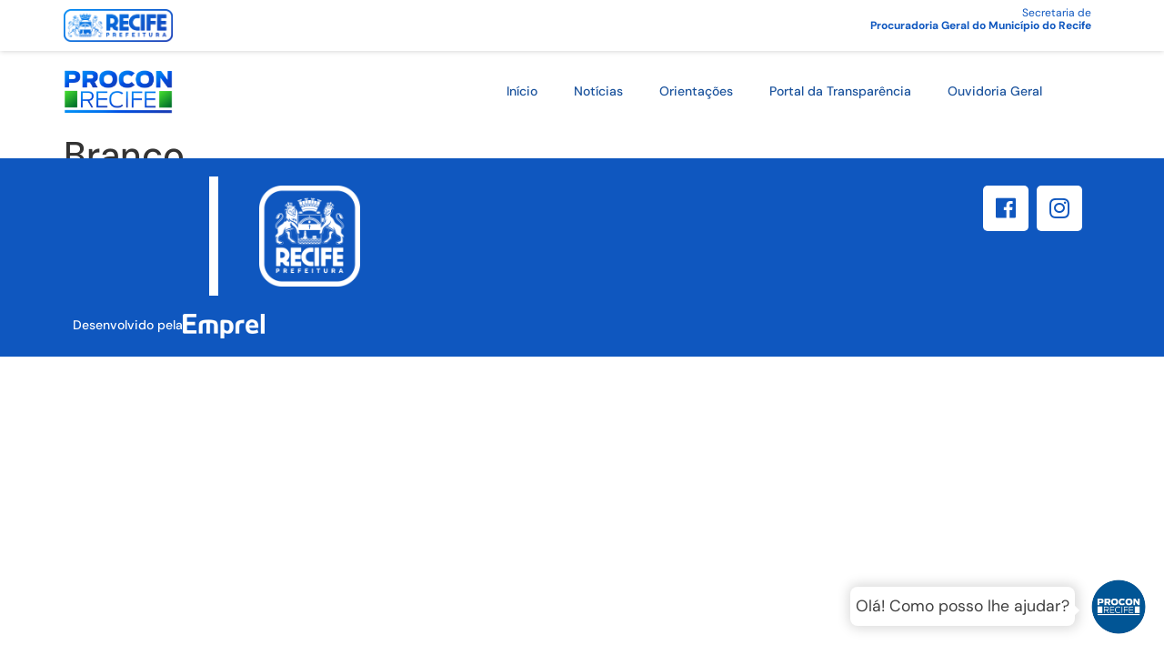

--- FILE ---
content_type: text/html; charset=UTF-8
request_url: https://procon.recife.pe.gov.br/produto/branco-9/
body_size: 44415
content:
<!doctype html>
<html lang="pt-BR" prefix="og: https://ogp.me/ns#">
<head>
	<meta charset="UTF-8">
	<meta name="viewport" content="width=device-width, initial-scale=1">
	<link rel="profile" href="https://gmpg.org/xfn/11">
	
<!-- Otimização para mecanismos de pesquisa pelo Rank Math - https://rankmath.com/ -->
<title>Branco - Procon</title>
<meta name="robots" content="index, follow, max-snippet:-1, max-video-preview:-1, max-image-preview:large"/>
<link rel="canonical" href="https://procon.recife.pe.gov.br/produto/branco-9/" />
<meta property="og:locale" content="pt_BR" />
<meta property="og:type" content="article" />
<meta property="og:title" content="Branco - Procon" />
<meta property="og:url" content="https://procon.recife.pe.gov.br/produto/branco-9/" />
<meta property="og:site_name" content="Procon" />
<meta name="twitter:card" content="summary_large_image" />
<meta name="twitter:title" content="Branco - Procon" />
<!-- /Plugin de SEO Rank Math para WordPress -->

<link rel="alternate" type="application/rss+xml" title="Feed para Procon &raquo;" href="https://procon.recife.pe.gov.br/feed/" />
<link rel="alternate" type="application/rss+xml" title="Feed de comentários para Procon &raquo;" href="https://procon.recife.pe.gov.br/comments/feed/" />
<link rel="alternate" title="oEmbed (JSON)" type="application/json+oembed" href="https://procon.recife.pe.gov.br/wp-json/oembed/1.0/embed?url=https%3A%2F%2Fprocon.recife.pe.gov.br%2Fproduto%2Fbranco-9%2F" />
<link rel="alternate" title="oEmbed (XML)" type="text/xml+oembed" href="https://procon.recife.pe.gov.br/wp-json/oembed/1.0/embed?url=https%3A%2F%2Fprocon.recife.pe.gov.br%2Fproduto%2Fbranco-9%2F&#038;format=xml" />
<style id='wp-img-auto-sizes-contain-inline-css'>
img:is([sizes=auto i],[sizes^="auto," i]){contain-intrinsic-size:3000px 1500px}
/*# sourceURL=wp-img-auto-sizes-contain-inline-css */
</style>
<style id='wp-emoji-styles-inline-css'>

	img.wp-smiley, img.emoji {
		display: inline !important;
		border: none !important;
		box-shadow: none !important;
		height: 1em !important;
		width: 1em !important;
		margin: 0 0.07em !important;
		vertical-align: -0.1em !important;
		background: none !important;
		padding: 0 !important;
	}
/*# sourceURL=wp-emoji-styles-inline-css */
</style>
<link rel='stylesheet' id='wp-block-library-css' href='https://procon.recife.pe.gov.br/wp-includes/css/dist/block-library/style.min.css?ver=c3c30255936268643639df3e2f655142' media='all' />
<link rel='stylesheet' id='jet-engine-frontend-css' href='https://procon.recife.pe.gov.br/wp-content/plugins/jet-engine/assets/css/frontend.css?ver=3.7.0' media='all' />
<style id='global-styles-inline-css'>
:root{--wp--preset--aspect-ratio--square: 1;--wp--preset--aspect-ratio--4-3: 4/3;--wp--preset--aspect-ratio--3-4: 3/4;--wp--preset--aspect-ratio--3-2: 3/2;--wp--preset--aspect-ratio--2-3: 2/3;--wp--preset--aspect-ratio--16-9: 16/9;--wp--preset--aspect-ratio--9-16: 9/16;--wp--preset--color--black: #000000;--wp--preset--color--cyan-bluish-gray: #abb8c3;--wp--preset--color--white: #ffffff;--wp--preset--color--pale-pink: #f78da7;--wp--preset--color--vivid-red: #cf2e2e;--wp--preset--color--luminous-vivid-orange: #ff6900;--wp--preset--color--luminous-vivid-amber: #fcb900;--wp--preset--color--light-green-cyan: #7bdcb5;--wp--preset--color--vivid-green-cyan: #00d084;--wp--preset--color--pale-cyan-blue: #8ed1fc;--wp--preset--color--vivid-cyan-blue: #0693e3;--wp--preset--color--vivid-purple: #9b51e0;--wp--preset--gradient--vivid-cyan-blue-to-vivid-purple: linear-gradient(135deg,rgb(6,147,227) 0%,rgb(155,81,224) 100%);--wp--preset--gradient--light-green-cyan-to-vivid-green-cyan: linear-gradient(135deg,rgb(122,220,180) 0%,rgb(0,208,130) 100%);--wp--preset--gradient--luminous-vivid-amber-to-luminous-vivid-orange: linear-gradient(135deg,rgb(252,185,0) 0%,rgb(255,105,0) 100%);--wp--preset--gradient--luminous-vivid-orange-to-vivid-red: linear-gradient(135deg,rgb(255,105,0) 0%,rgb(207,46,46) 100%);--wp--preset--gradient--very-light-gray-to-cyan-bluish-gray: linear-gradient(135deg,rgb(238,238,238) 0%,rgb(169,184,195) 100%);--wp--preset--gradient--cool-to-warm-spectrum: linear-gradient(135deg,rgb(74,234,220) 0%,rgb(151,120,209) 20%,rgb(207,42,186) 40%,rgb(238,44,130) 60%,rgb(251,105,98) 80%,rgb(254,248,76) 100%);--wp--preset--gradient--blush-light-purple: linear-gradient(135deg,rgb(255,206,236) 0%,rgb(152,150,240) 100%);--wp--preset--gradient--blush-bordeaux: linear-gradient(135deg,rgb(254,205,165) 0%,rgb(254,45,45) 50%,rgb(107,0,62) 100%);--wp--preset--gradient--luminous-dusk: linear-gradient(135deg,rgb(255,203,112) 0%,rgb(199,81,192) 50%,rgb(65,88,208) 100%);--wp--preset--gradient--pale-ocean: linear-gradient(135deg,rgb(255,245,203) 0%,rgb(182,227,212) 50%,rgb(51,167,181) 100%);--wp--preset--gradient--electric-grass: linear-gradient(135deg,rgb(202,248,128) 0%,rgb(113,206,126) 100%);--wp--preset--gradient--midnight: linear-gradient(135deg,rgb(2,3,129) 0%,rgb(40,116,252) 100%);--wp--preset--font-size--small: 13px;--wp--preset--font-size--medium: 20px;--wp--preset--font-size--large: 36px;--wp--preset--font-size--x-large: 42px;--wp--preset--spacing--20: 0.44rem;--wp--preset--spacing--30: 0.67rem;--wp--preset--spacing--40: 1rem;--wp--preset--spacing--50: 1.5rem;--wp--preset--spacing--60: 2.25rem;--wp--preset--spacing--70: 3.38rem;--wp--preset--spacing--80: 5.06rem;--wp--preset--shadow--natural: 6px 6px 9px rgba(0, 0, 0, 0.2);--wp--preset--shadow--deep: 12px 12px 50px rgba(0, 0, 0, 0.4);--wp--preset--shadow--sharp: 6px 6px 0px rgba(0, 0, 0, 0.2);--wp--preset--shadow--outlined: 6px 6px 0px -3px rgb(255, 255, 255), 6px 6px rgb(0, 0, 0);--wp--preset--shadow--crisp: 6px 6px 0px rgb(0, 0, 0);}:root { --wp--style--global--content-size: 800px;--wp--style--global--wide-size: 1200px; }:where(body) { margin: 0; }.wp-site-blocks > .alignleft { float: left; margin-right: 2em; }.wp-site-blocks > .alignright { float: right; margin-left: 2em; }.wp-site-blocks > .aligncenter { justify-content: center; margin-left: auto; margin-right: auto; }:where(.wp-site-blocks) > * { margin-block-start: 24px; margin-block-end: 0; }:where(.wp-site-blocks) > :first-child { margin-block-start: 0; }:where(.wp-site-blocks) > :last-child { margin-block-end: 0; }:root { --wp--style--block-gap: 24px; }:root :where(.is-layout-flow) > :first-child{margin-block-start: 0;}:root :where(.is-layout-flow) > :last-child{margin-block-end: 0;}:root :where(.is-layout-flow) > *{margin-block-start: 24px;margin-block-end: 0;}:root :where(.is-layout-constrained) > :first-child{margin-block-start: 0;}:root :where(.is-layout-constrained) > :last-child{margin-block-end: 0;}:root :where(.is-layout-constrained) > *{margin-block-start: 24px;margin-block-end: 0;}:root :where(.is-layout-flex){gap: 24px;}:root :where(.is-layout-grid){gap: 24px;}.is-layout-flow > .alignleft{float: left;margin-inline-start: 0;margin-inline-end: 2em;}.is-layout-flow > .alignright{float: right;margin-inline-start: 2em;margin-inline-end: 0;}.is-layout-flow > .aligncenter{margin-left: auto !important;margin-right: auto !important;}.is-layout-constrained > .alignleft{float: left;margin-inline-start: 0;margin-inline-end: 2em;}.is-layout-constrained > .alignright{float: right;margin-inline-start: 2em;margin-inline-end: 0;}.is-layout-constrained > .aligncenter{margin-left: auto !important;margin-right: auto !important;}.is-layout-constrained > :where(:not(.alignleft):not(.alignright):not(.alignfull)){max-width: var(--wp--style--global--content-size);margin-left: auto !important;margin-right: auto !important;}.is-layout-constrained > .alignwide{max-width: var(--wp--style--global--wide-size);}body .is-layout-flex{display: flex;}.is-layout-flex{flex-wrap: wrap;align-items: center;}.is-layout-flex > :is(*, div){margin: 0;}body .is-layout-grid{display: grid;}.is-layout-grid > :is(*, div){margin: 0;}body{padding-top: 0px;padding-right: 0px;padding-bottom: 0px;padding-left: 0px;}a:where(:not(.wp-element-button)){text-decoration: underline;}:root :where(.wp-element-button, .wp-block-button__link){background-color: #32373c;border-width: 0;color: #fff;font-family: inherit;font-size: inherit;font-style: inherit;font-weight: inherit;letter-spacing: inherit;line-height: inherit;padding-top: calc(0.667em + 2px);padding-right: calc(1.333em + 2px);padding-bottom: calc(0.667em + 2px);padding-left: calc(1.333em + 2px);text-decoration: none;text-transform: inherit;}.has-black-color{color: var(--wp--preset--color--black) !important;}.has-cyan-bluish-gray-color{color: var(--wp--preset--color--cyan-bluish-gray) !important;}.has-white-color{color: var(--wp--preset--color--white) !important;}.has-pale-pink-color{color: var(--wp--preset--color--pale-pink) !important;}.has-vivid-red-color{color: var(--wp--preset--color--vivid-red) !important;}.has-luminous-vivid-orange-color{color: var(--wp--preset--color--luminous-vivid-orange) !important;}.has-luminous-vivid-amber-color{color: var(--wp--preset--color--luminous-vivid-amber) !important;}.has-light-green-cyan-color{color: var(--wp--preset--color--light-green-cyan) !important;}.has-vivid-green-cyan-color{color: var(--wp--preset--color--vivid-green-cyan) !important;}.has-pale-cyan-blue-color{color: var(--wp--preset--color--pale-cyan-blue) !important;}.has-vivid-cyan-blue-color{color: var(--wp--preset--color--vivid-cyan-blue) !important;}.has-vivid-purple-color{color: var(--wp--preset--color--vivid-purple) !important;}.has-black-background-color{background-color: var(--wp--preset--color--black) !important;}.has-cyan-bluish-gray-background-color{background-color: var(--wp--preset--color--cyan-bluish-gray) !important;}.has-white-background-color{background-color: var(--wp--preset--color--white) !important;}.has-pale-pink-background-color{background-color: var(--wp--preset--color--pale-pink) !important;}.has-vivid-red-background-color{background-color: var(--wp--preset--color--vivid-red) !important;}.has-luminous-vivid-orange-background-color{background-color: var(--wp--preset--color--luminous-vivid-orange) !important;}.has-luminous-vivid-amber-background-color{background-color: var(--wp--preset--color--luminous-vivid-amber) !important;}.has-light-green-cyan-background-color{background-color: var(--wp--preset--color--light-green-cyan) !important;}.has-vivid-green-cyan-background-color{background-color: var(--wp--preset--color--vivid-green-cyan) !important;}.has-pale-cyan-blue-background-color{background-color: var(--wp--preset--color--pale-cyan-blue) !important;}.has-vivid-cyan-blue-background-color{background-color: var(--wp--preset--color--vivid-cyan-blue) !important;}.has-vivid-purple-background-color{background-color: var(--wp--preset--color--vivid-purple) !important;}.has-black-border-color{border-color: var(--wp--preset--color--black) !important;}.has-cyan-bluish-gray-border-color{border-color: var(--wp--preset--color--cyan-bluish-gray) !important;}.has-white-border-color{border-color: var(--wp--preset--color--white) !important;}.has-pale-pink-border-color{border-color: var(--wp--preset--color--pale-pink) !important;}.has-vivid-red-border-color{border-color: var(--wp--preset--color--vivid-red) !important;}.has-luminous-vivid-orange-border-color{border-color: var(--wp--preset--color--luminous-vivid-orange) !important;}.has-luminous-vivid-amber-border-color{border-color: var(--wp--preset--color--luminous-vivid-amber) !important;}.has-light-green-cyan-border-color{border-color: var(--wp--preset--color--light-green-cyan) !important;}.has-vivid-green-cyan-border-color{border-color: var(--wp--preset--color--vivid-green-cyan) !important;}.has-pale-cyan-blue-border-color{border-color: var(--wp--preset--color--pale-cyan-blue) !important;}.has-vivid-cyan-blue-border-color{border-color: var(--wp--preset--color--vivid-cyan-blue) !important;}.has-vivid-purple-border-color{border-color: var(--wp--preset--color--vivid-purple) !important;}.has-vivid-cyan-blue-to-vivid-purple-gradient-background{background: var(--wp--preset--gradient--vivid-cyan-blue-to-vivid-purple) !important;}.has-light-green-cyan-to-vivid-green-cyan-gradient-background{background: var(--wp--preset--gradient--light-green-cyan-to-vivid-green-cyan) !important;}.has-luminous-vivid-amber-to-luminous-vivid-orange-gradient-background{background: var(--wp--preset--gradient--luminous-vivid-amber-to-luminous-vivid-orange) !important;}.has-luminous-vivid-orange-to-vivid-red-gradient-background{background: var(--wp--preset--gradient--luminous-vivid-orange-to-vivid-red) !important;}.has-very-light-gray-to-cyan-bluish-gray-gradient-background{background: var(--wp--preset--gradient--very-light-gray-to-cyan-bluish-gray) !important;}.has-cool-to-warm-spectrum-gradient-background{background: var(--wp--preset--gradient--cool-to-warm-spectrum) !important;}.has-blush-light-purple-gradient-background{background: var(--wp--preset--gradient--blush-light-purple) !important;}.has-blush-bordeaux-gradient-background{background: var(--wp--preset--gradient--blush-bordeaux) !important;}.has-luminous-dusk-gradient-background{background: var(--wp--preset--gradient--luminous-dusk) !important;}.has-pale-ocean-gradient-background{background: var(--wp--preset--gradient--pale-ocean) !important;}.has-electric-grass-gradient-background{background: var(--wp--preset--gradient--electric-grass) !important;}.has-midnight-gradient-background{background: var(--wp--preset--gradient--midnight) !important;}.has-small-font-size{font-size: var(--wp--preset--font-size--small) !important;}.has-medium-font-size{font-size: var(--wp--preset--font-size--medium) !important;}.has-large-font-size{font-size: var(--wp--preset--font-size--large) !important;}.has-x-large-font-size{font-size: var(--wp--preset--font-size--x-large) !important;}
:root :where(.wp-block-pullquote){font-size: 1.5em;line-height: 1.6;}
/*# sourceURL=global-styles-inline-css */
</style>
<link rel='stylesheet' id='hello-elementor-css' href='https://procon.recife.pe.gov.br/wp-content/themes/hello-elementor/assets/css/reset.css?ver=3.4.6' media='all' />
<link rel='stylesheet' id='hello-elementor-theme-style-css' href='https://procon.recife.pe.gov.br/wp-content/themes/hello-elementor/assets/css/theme.css?ver=3.4.6' media='all' />
<link rel='stylesheet' id='hello-elementor-header-footer-css' href='https://procon.recife.pe.gov.br/wp-content/themes/hello-elementor/assets/css/header-footer.css?ver=3.4.6' media='all' />
<link rel='stylesheet' id='elementor-frontend-css' href='https://procon.recife.pe.gov.br/wp-content/plugins/elementor/assets/css/frontend.min.css?ver=3.34.3' media='all' />
<link rel='stylesheet' id='elementor-post-8-css' href='https://procon.recife.pe.gov.br/wp-content/uploads/elementor/css/post-8.css?ver=1769440653' media='all' />
<link rel='stylesheet' id='jet-fb-option-field-select-css' href='https://procon.recife.pe.gov.br/wp-content/plugins/jetformbuilder/modules/option-field/assets/build/select.css?ver=0edd78a6f12e2b918b82' media='all' />
<link rel='stylesheet' id='jet-fb-option-field-checkbox-css' href='https://procon.recife.pe.gov.br/wp-content/plugins/jetformbuilder/modules/option-field/assets/build/checkbox.css?ver=6e25adbbae5a5d1bb65e' media='all' />
<link rel='stylesheet' id='jet-fb-option-field-radio-css' href='https://procon.recife.pe.gov.br/wp-content/plugins/jetformbuilder/modules/option-field/assets/build/radio.css?ver=7c6d0d4d7df91e6bd6a4' media='all' />
<link rel='stylesheet' id='jet-fb-advanced-choices-css' href='https://procon.recife.pe.gov.br/wp-content/plugins/jetformbuilder/modules/advanced-choices/assets/build/main.css?ver=ca05550a7cac3b9b55a3' media='all' />
<link rel='stylesheet' id='jet-fb-wysiwyg-css' href='https://procon.recife.pe.gov.br/wp-content/plugins/jetformbuilder/modules/wysiwyg/assets/build/wysiwyg.css?ver=5a4d16fb6d7a94700261' media='all' />
<link rel='stylesheet' id='jet-fb-switcher-css' href='https://procon.recife.pe.gov.br/wp-content/plugins/jetformbuilder/modules/switcher/assets/build/switcher.css?ver=06c887a8b9195e5a119d' media='all' />
<link rel='stylesheet' id='widget-image-css' href='https://procon.recife.pe.gov.br/wp-content/plugins/elementor/assets/css/widget-image.min.css?ver=3.34.3' media='all' />
<link rel='stylesheet' id='widget-nav-menu-css' href='https://procon.recife.pe.gov.br/wp-content/plugins/elementor-pro/assets/css/widget-nav-menu.min.css?ver=3.34.2' media='all' />
<link rel='stylesheet' id='widget-social-icons-css' href='https://procon.recife.pe.gov.br/wp-content/plugins/elementor/assets/css/widget-social-icons.min.css?ver=3.34.3' media='all' />
<link rel='stylesheet' id='e-apple-webkit-css' href='https://procon.recife.pe.gov.br/wp-content/plugins/elementor/assets/css/conditionals/apple-webkit.min.css?ver=3.34.3' media='all' />
<link rel='stylesheet' id='widget-heading-css' href='https://procon.recife.pe.gov.br/wp-content/plugins/elementor/assets/css/widget-heading.min.css?ver=3.34.3' media='all' />
<link rel='stylesheet' id='elementor-icons-css' href='https://procon.recife.pe.gov.br/wp-content/plugins/elementor/assets/lib/eicons/css/elementor-icons.min.css?ver=5.46.0' media='all' />
<link rel='stylesheet' id='elementor-post-45-css' href='https://procon.recife.pe.gov.br/wp-content/uploads/elementor/css/post-45.css?ver=1769440654' media='all' />
<link rel='stylesheet' id='elementor-post-162-css' href='https://procon.recife.pe.gov.br/wp-content/uploads/elementor/css/post-162.css?ver=1769440654' media='all' />
<link rel='stylesheet' id='elementor-gf-local-dmsans-css' href='https://procon.recife.pe.gov.br/wp-content/uploads/elementor/google-fonts/css/dmsans.css?ver=1742224634' media='all' />
<link rel='stylesheet' id='elementor-icons-shared-0-css' href='https://procon.recife.pe.gov.br/wp-content/plugins/elementor/assets/lib/font-awesome/css/fontawesome.min.css?ver=5.15.3' media='all' />
<link rel='stylesheet' id='elementor-icons-fa-solid-css' href='https://procon.recife.pe.gov.br/wp-content/plugins/elementor/assets/lib/font-awesome/css/solid.min.css?ver=5.15.3' media='all' />
<link rel='stylesheet' id='elementor-icons-fa-brands-css' href='https://procon.recife.pe.gov.br/wp-content/plugins/elementor/assets/lib/font-awesome/css/brands.min.css?ver=5.15.3' media='all' />
<script src="https://procon.recife.pe.gov.br/wp-includes/js/jquery/jquery.min.js?ver=3.7.1" id="jquery-core-js"></script>
<script src="https://procon.recife.pe.gov.br/wp-includes/js/jquery/jquery-migrate.min.js?ver=3.4.1" id="jquery-migrate-js"></script>
<link rel="https://api.w.org/" href="https://procon.recife.pe.gov.br/wp-json/" /><link rel="alternate" title="JSON" type="application/json" href="https://procon.recife.pe.gov.br/wp-json/wp/v2/produto/2026" /><link rel="EditURI" type="application/rsd+xml" title="RSD" href="https://procon.recife.pe.gov.br/xmlrpc.php?rsd" />

<link rel='shortlink' href='https://procon.recife.pe.gov.br/?p=2026' />
<meta name="generator" content="Elementor 3.34.3; features: additional_custom_breakpoints; settings: css_print_method-external, google_font-enabled, font_display-swap">
<!-- Google tag (gtag.js) -->
<script async src="https://www.googletagmanager.com/gtag/js?id=G-FCE1S1DV1E"></script>
<script>
  window.dataLayer = window.dataLayer || [];
  function gtag(){dataLayer.push(arguments);}
  gtag('js', new Date());

  gtag('config', 'G-FCE1S1DV1E');
</script>
			<style>
				.e-con.e-parent:nth-of-type(n+4):not(.e-lazyloaded):not(.e-no-lazyload),
				.e-con.e-parent:nth-of-type(n+4):not(.e-lazyloaded):not(.e-no-lazyload) * {
					background-image: none !important;
				}
				@media screen and (max-height: 1024px) {
					.e-con.e-parent:nth-of-type(n+3):not(.e-lazyloaded):not(.e-no-lazyload),
					.e-con.e-parent:nth-of-type(n+3):not(.e-lazyloaded):not(.e-no-lazyload) * {
						background-image: none !important;
					}
				}
				@media screen and (max-height: 640px) {
					.e-con.e-parent:nth-of-type(n+2):not(.e-lazyloaded):not(.e-no-lazyload),
					.e-con.e-parent:nth-of-type(n+2):not(.e-lazyloaded):not(.e-no-lazyload) * {
						background-image: none !important;
					}
				}
			</style>
			<script id="google_gtagjs" src="https://www.googletagmanager.com/gtag/js?id=G-FCE1S1DV1E" async></script>
<script id="google_gtagjs-inline">
window.dataLayer = window.dataLayer || [];function gtag(){dataLayer.push(arguments);}gtag('js', new Date());gtag('config', 'G-FCE1S1DV1E', {} );
</script>
<link rel="icon" href="https://procon.recife.pe.gov.br/wp-content/uploads/2024/07/cropped-logo_gestao_pcr_negativa-32x32.png" sizes="32x32" />
<link rel="icon" href="https://procon.recife.pe.gov.br/wp-content/uploads/2024/07/cropped-logo_gestao_pcr_negativa-192x192.png" sizes="192x192" />
<link rel="apple-touch-icon" href="https://procon.recife.pe.gov.br/wp-content/uploads/2024/07/cropped-logo_gestao_pcr_negativa-180x180.png" />
<meta name="msapplication-TileImage" content="https://procon.recife.pe.gov.br/wp-content/uploads/2024/07/cropped-logo_gestao_pcr_negativa-270x270.png" />
</head>
<body class="wp-singular produto-template-default single single-produto postid-2026 wp-custom-logo wp-embed-responsive wp-theme-hello-elementor wp-child-theme-emprel-tema-filho hello-elementor-default elementor-default elementor-kit-8">


<a class="skip-link screen-reader-text" href="#content">Ir para o conteúdo</a>

		<header data-elementor-type="header" data-elementor-id="45" class="elementor elementor-45 elementor-location-header" data-elementor-post-type="elementor_library">
			<div class="elementor-element elementor-element-820b974 elementor-hidden-mobile e-flex e-con-boxed e-con e-parent" data-id="820b974" data-element_type="container">
					<div class="e-con-inner">
		<div class="elementor-element elementor-element-9981b90 e-con-full e-flex e-con e-child" data-id="9981b90" data-element_type="container">
				<div class="elementor-element elementor-element-05b44f0 elementor-widget elementor-widget-image" data-id="05b44f0" data-element_type="widget" data-widget_type="image.default">
				<div class="elementor-widget-container">
																<a href="https://conecta.recife.pe.gov.br/" target="_top">
							<img src="https://statics.recife.pe.gov.br/images/dynamics/logo_gestao_pcr_horizontal.png" title="" alt="PCR" loading="lazy" />								</a>
															</div>
				</div>
				</div>
		<div class="elementor-element elementor-element-569631f e-flex e-con-boxed e-con e-child" data-id="569631f" data-element_type="container">
					<div class="e-con-inner">
				<div class="elementor-element elementor-element-dc6e546 elementor-widget elementor-widget-text-editor" data-id="dc6e546" data-element_type="widget" data-widget_type="text-editor.default">
				<div class="elementor-widget-container">
									<p>Secretaria de</p><p><strong>Procuradoria Geral do Município do Recife</strong></p>								</div>
				</div>
					</div>
				</div>
					</div>
				</div>
		<div class="elementor-element elementor-element-d1d0bae e-flex e-con-boxed e-con e-parent" data-id="d1d0bae" data-element_type="container">
					<div class="e-con-inner">
		<div class="elementor-element elementor-element-ca42877 e-con-full e-flex e-con e-child" data-id="ca42877" data-element_type="container">
				<div class="elementor-element elementor-element-b3e9828 elementor-widget elementor-widget-theme-site-logo elementor-widget-image" data-id="b3e9828" data-element_type="widget" data-widget_type="theme-site-logo.default">
				<div class="elementor-widget-container">
											<a href="https://procon.recife.pe.gov.br" target="_top">
			<img width="1402" height="584" src="https://procon.recife.pe.gov.br/wp-content/uploads/2025/06/cropped-PROCONNNN.png" class="attachment-full size-full wp-image-2833" alt="" srcset="https://procon.recife.pe.gov.br/wp-content/uploads/2025/06/cropped-PROCONNNN.png 1402w, https://procon.recife.pe.gov.br/wp-content/uploads/2025/06/cropped-PROCONNNN-300x125.png 300w, https://procon.recife.pe.gov.br/wp-content/uploads/2025/06/cropped-PROCONNNN-1024x427.png 1024w, https://procon.recife.pe.gov.br/wp-content/uploads/2025/06/cropped-PROCONNNN-768x320.png 768w" sizes="(max-width: 1402px) 100vw, 1402px" />				</a>
											</div>
				</div>
				</div>
		<div class="elementor-element elementor-element-0ce5bfb e-con-full e-flex e-con e-child" data-id="0ce5bfb" data-element_type="container">
				<div class="elementor-element elementor-element-869d1f3 elementor-nav-menu--stretch elementor-nav-menu__text-align-center elementor-nav-menu--dropdown-tablet elementor-nav-menu--toggle elementor-nav-menu--burger elementor-widget elementor-widget-nav-menu" data-id="869d1f3" data-element_type="widget" data-settings="{&quot;full_width&quot;:&quot;stretch&quot;,&quot;layout&quot;:&quot;horizontal&quot;,&quot;submenu_icon&quot;:{&quot;value&quot;:&quot;&lt;i class=\&quot;fas fa-caret-down\&quot; aria-hidden=\&quot;true\&quot;&gt;&lt;\/i&gt;&quot;,&quot;library&quot;:&quot;fa-solid&quot;},&quot;toggle&quot;:&quot;burger&quot;}" data-widget_type="nav-menu.default">
				<div class="elementor-widget-container">
								<nav aria-label="Menu" class="elementor-nav-menu--main elementor-nav-menu__container elementor-nav-menu--layout-horizontal e--pointer-none">
				<ul id="menu-1-869d1f3" class="elementor-nav-menu"><li class="menu-item menu-item-type-post_type menu-item-object-page menu-item-home menu-item-78"><a target="_blank" href="https://procon.recife.pe.gov.br/" class="elementor-item">Início</a></li>
<li class="menu-item menu-item-type-post_type menu-item-object-page menu-item-821"><a target="_blank" href="https://procon.recife.pe.gov.br/noticias/" class="elementor-item">Notícias</a></li>
<li class="menu-item menu-item-type-post_type menu-item-object-page menu-item-807"><a target="_blank" href="https://procon.recife.pe.gov.br/orientacoes/" class="elementor-item">Orientações</a></li>
<li class="menu-item menu-item-type-custom menu-item-object-custom menu-item-82"><a target="_blank" href="http://transparencia.recife.pe.gov.br/codigos/web/geral/home.php" class="elementor-item">Portal da Transparência</a></li>
<li class="menu-item menu-item-type-custom menu-item-object-custom menu-item-808"><a target="_blank" href="https://ouvidoria.recife.pe.gov.br/" class="elementor-item">Ouvidoria Geral</a></li>
</ul>			</nav>
					<div class="elementor-menu-toggle" role="button" tabindex="0" aria-label="Alternar menu" aria-expanded="false">
			<i aria-hidden="true" role="presentation" class="elementor-menu-toggle__icon--open eicon-menu-bar"></i><i aria-hidden="true" role="presentation" class="elementor-menu-toggle__icon--close eicon-close"></i>		</div>
					<nav class="elementor-nav-menu--dropdown elementor-nav-menu__container" aria-hidden="true">
				<ul id="menu-2-869d1f3" class="elementor-nav-menu"><li class="menu-item menu-item-type-post_type menu-item-object-page menu-item-home menu-item-78"><a target="_blank" href="https://procon.recife.pe.gov.br/" class="elementor-item" tabindex="-1">Início</a></li>
<li class="menu-item menu-item-type-post_type menu-item-object-page menu-item-821"><a target="_blank" href="https://procon.recife.pe.gov.br/noticias/" class="elementor-item" tabindex="-1">Notícias</a></li>
<li class="menu-item menu-item-type-post_type menu-item-object-page menu-item-807"><a target="_blank" href="https://procon.recife.pe.gov.br/orientacoes/" class="elementor-item" tabindex="-1">Orientações</a></li>
<li class="menu-item menu-item-type-custom menu-item-object-custom menu-item-82"><a target="_blank" href="http://transparencia.recife.pe.gov.br/codigos/web/geral/home.php" class="elementor-item" tabindex="-1">Portal da Transparência</a></li>
<li class="menu-item menu-item-type-custom menu-item-object-custom menu-item-808"><a target="_blank" href="https://ouvidoria.recife.pe.gov.br/" class="elementor-item" tabindex="-1">Ouvidoria Geral</a></li>
</ul>			</nav>
						</div>
				</div>
				</div>
					</div>
				</div>
				</header>
		
<main id="content" class="site-main post-2026 produto type-produto status-publish hentry tipo-de-produto-bombons taxonomia-pesquisa-de-preco-pesquisa-pascoa-2023 taxonomia-estabelecimento-arco-mix-av-dr-jose-rufino-1243-barro">

			<div class="page-header">
			<h1 class="entry-title">Branco</h1>		</div>
	
	<div class="page-content">
		
		
			</div>

	
</main>

			<footer data-elementor-type="footer" data-elementor-id="162" class="elementor elementor-162 elementor-location-footer" data-elementor-post-type="elementor_library">
			<div class="elementor-element elementor-element-8b269e5 e-flex e-con-boxed e-con e-parent" data-id="8b269e5" data-element_type="container" data-settings="{&quot;background_background&quot;:&quot;classic&quot;}">
					<div class="e-con-inner">
		<div class="elementor-element elementor-element-1165863 e-con-full e-flex e-con e-child" data-id="1165863" data-element_type="container">
		<div class="elementor-element elementor-element-6af0d02 e-con-full e-flex e-con e-child" data-id="6af0d02" data-element_type="container">
				<div class="elementor-element elementor-element-7485e97 elementor-hidden-desktop elementor-hidden-tablet elementor-hidden-mobile elementor-widget elementor-widget-image" data-id="7485e97" data-element_type="widget" data-widget_type="image.default">
				<div class="elementor-widget-container">
															<img width="446" height="195" src="https://procon.recife.pe.gov.br/wp-content/uploads/2023/03/Group-8834.png" class="attachment-large size-large wp-image-503" alt="" srcset="https://procon.recife.pe.gov.br/wp-content/uploads/2023/03/Group-8834.png 446w, https://procon.recife.pe.gov.br/wp-content/uploads/2023/03/Group-8834-300x131.png 300w" sizes="(max-width: 446px) 100vw, 446px" />															</div>
				</div>
				</div>
		<div class="elementor-element elementor-element-f2368f1 e-con-full e-flex e-con e-child" data-id="f2368f1" data-element_type="container" data-settings="{&quot;background_background&quot;:&quot;classic&quot;}">
				</div>
		<div class="elementor-element elementor-element-1616880 e-con-full e-flex e-con e-child" data-id="1616880" data-element_type="container">
				<div class="elementor-element elementor-element-11f8a0e elementor-widget__width-initial elementor-widget elementor-widget-image" data-id="11f8a0e" data-element_type="widget" data-widget_type="image.default">
				<div class="elementor-widget-container">
																<a href="https://conecta.recife.pe.gov.br/">
							<img src="https://statics.recife.pe.gov.br/images/dynamics/logo_gestao_pcr_negativa.png" title="" alt="PCR" loading="lazy" />								</a>
															</div>
				</div>
				</div>
		<div class="elementor-element elementor-element-e3f979c e-con-full e-flex e-con e-child" data-id="e3f979c" data-element_type="container">
				<div class="elementor-element elementor-element-1044294 e-grid-align-right e-grid-align-mobile-center elementor-shape-rounded elementor-grid-0 elementor-widget elementor-widget-social-icons" data-id="1044294" data-element_type="widget" data-widget_type="social-icons.default">
				<div class="elementor-widget-container">
							<div class="elementor-social-icons-wrapper elementor-grid" role="list">
							<span class="elementor-grid-item" role="listitem">
					<a class="elementor-icon elementor-social-icon elementor-social-icon-facebook elementor-repeater-item-88049ad" target="_blank">
						<span class="elementor-screen-only">Facebook</span>
						<i aria-hidden="true" class="fab fa-facebook"></i>					</a>
				</span>
							<span class="elementor-grid-item" role="listitem">
					<a class="elementor-icon elementor-social-icon elementor-social-icon-instagram elementor-repeater-item-138cff1" target="_blank">
						<span class="elementor-screen-only">Instagram</span>
						<i aria-hidden="true" class="fab fa-instagram"></i>					</a>
				</span>
					</div>
						</div>
				</div>
				</div>
				</div>
		<div class="elementor-element elementor-element-78a9df4 e-con-full e-flex e-con e-child" data-id="78a9df4" data-element_type="container">
				<div class="elementor-element elementor-element-c026d8f elementor-widget elementor-widget-heading" data-id="c026d8f" data-element_type="widget" data-widget_type="heading.default">
				<div class="elementor-widget-container">
					<span class="elementor-heading-title elementor-size-default">Desenvolvido pela </span>				</div>
				</div>
				<div class="elementor-element elementor-element-32e6f8f elementor-widget elementor-widget-image" data-id="32e6f8f" data-element_type="widget" data-widget_type="image.default">
				<div class="elementor-widget-container">
															<img width="800" height="243" src="https://procon.recife.pe.gov.br/wp-content/uploads/2023/02/Emprel-1024x311.png" class="attachment-large size-large wp-image-217" alt="" srcset="https://procon.recife.pe.gov.br/wp-content/uploads/2023/02/Emprel-1024x311.png 1024w, https://procon.recife.pe.gov.br/wp-content/uploads/2023/02/Emprel-300x91.png 300w, https://procon.recife.pe.gov.br/wp-content/uploads/2023/02/Emprel-768x233.png 768w, https://procon.recife.pe.gov.br/wp-content/uploads/2023/02/Emprel-1536x466.png 1536w, https://procon.recife.pe.gov.br/wp-content/uploads/2023/02/Emprel-2048x622.png 2048w" sizes="(max-width: 800px) 100vw, 800px" />															</div>
				</div>
				</div>
					</div>
				</div>
				</footer>
		
<script type="speculationrules">
{"prefetch":[{"source":"document","where":{"and":[{"href_matches":"/*"},{"not":{"href_matches":["/wp-*.php","/wp-admin/*","/wp-content/uploads/*","/wp-content/*","/wp-content/plugins/*","/wp-content/themes/emprel-tema-filho/*","/wp-content/themes/hello-elementor/*","/*\\?(.+)"]}},{"not":{"selector_matches":"a[rel~=\"nofollow\"]"}},{"not":{"selector_matches":".no-prefetch, .no-prefetch a"}}]},"eagerness":"conservative"}]}
</script>
			<script>
				const lazyloadRunObserver = () => {
					const lazyloadBackgrounds = document.querySelectorAll( `.e-con.e-parent:not(.e-lazyloaded)` );
					const lazyloadBackgroundObserver = new IntersectionObserver( ( entries ) => {
						entries.forEach( ( entry ) => {
							if ( entry.isIntersecting ) {
								let lazyloadBackground = entry.target;
								if( lazyloadBackground ) {
									lazyloadBackground.classList.add( 'e-lazyloaded' );
								}
								lazyloadBackgroundObserver.unobserve( entry.target );
							}
						});
					}, { rootMargin: '200px 0px 200px 0px' } );
					lazyloadBackgrounds.forEach( ( lazyloadBackground ) => {
						lazyloadBackgroundObserver.observe( lazyloadBackground );
					} );
				};
				const events = [
					'DOMContentLoaded',
					'elementor/lazyload/observe',
				];
				events.forEach( ( event ) => {
					document.addEventListener( event, lazyloadRunObserver );
				} );
			</script>
			<script src="https://procon.recife.pe.gov.br/wp-content/themes/hello-elementor/assets/js/hello-frontend.js?ver=3.4.6" id="hello-theme-frontend-js"></script>
<script src="https://procon.recife.pe.gov.br/wp-content/plugins/elementor/assets/js/webpack.runtime.min.js?ver=3.34.3" id="elementor-webpack-runtime-js"></script>
<script src="https://procon.recife.pe.gov.br/wp-content/plugins/elementor/assets/js/frontend-modules.min.js?ver=3.34.3" id="elementor-frontend-modules-js"></script>
<script src="https://procon.recife.pe.gov.br/wp-includes/js/jquery/ui/core.min.js?ver=1.13.3" id="jquery-ui-core-js"></script>
<script id="elementor-frontend-js-before">
var elementorFrontendConfig = {"environmentMode":{"edit":false,"wpPreview":false,"isScriptDebug":false},"i18n":{"shareOnFacebook":"Compartilhar no Facebook","shareOnTwitter":"Compartilhar no Twitter","pinIt":"Fixar","download":"Baixar","downloadImage":"Baixar imagem","fullscreen":"Tela cheia","zoom":"Zoom","share":"Compartilhar","playVideo":"Reproduzir v\u00eddeo","previous":"Anterior","next":"Pr\u00f3ximo","close":"Fechar","a11yCarouselPrevSlideMessage":"Slide anterior","a11yCarouselNextSlideMessage":"Pr\u00f3ximo slide","a11yCarouselFirstSlideMessage":"Este \u00e9 o primeiro slide","a11yCarouselLastSlideMessage":"Este \u00e9 o \u00faltimo slide","a11yCarouselPaginationBulletMessage":"Ir para o slide"},"is_rtl":false,"breakpoints":{"xs":0,"sm":480,"md":768,"lg":1025,"xl":1440,"xxl":1600},"responsive":{"breakpoints":{"mobile":{"label":"Dispositivos m\u00f3veis no modo retrato","value":767,"default_value":767,"direction":"max","is_enabled":true},"mobile_extra":{"label":"Dispositivos m\u00f3veis no modo paisagem","value":880,"default_value":880,"direction":"max","is_enabled":false},"tablet":{"label":"Tablet no modo retrato","value":1024,"default_value":1024,"direction":"max","is_enabled":true},"tablet_extra":{"label":"Tablet no modo paisagem","value":1200,"default_value":1200,"direction":"max","is_enabled":false},"laptop":{"label":"Notebook","value":1366,"default_value":1366,"direction":"max","is_enabled":false},"widescreen":{"label":"Tela ampla (widescreen)","value":2400,"default_value":2400,"direction":"min","is_enabled":false}},"hasCustomBreakpoints":false},"version":"3.34.3","is_static":false,"experimentalFeatures":{"additional_custom_breakpoints":true,"container":true,"theme_builder_v2":true,"hello-theme-header-footer":true,"nested-elements":true,"home_screen":true,"global_classes_should_enforce_capabilities":true,"e_variables":true,"cloud-library":true,"e_opt_in_v4_page":true,"e_interactions":true,"e_editor_one":true,"import-export-customization":true,"e_pro_variables":true},"urls":{"assets":"https:\/\/procon.recife.pe.gov.br\/wp-content\/plugins\/elementor\/assets\/","ajaxurl":"https:\/\/procon.recife.pe.gov.br\/wp-admin\/admin-ajax.php","uploadUrl":"https:\/\/procon.recife.pe.gov.br\/wp-content\/uploads"},"nonces":{"floatingButtonsClickTracking":"c0e1145062"},"swiperClass":"swiper","settings":{"page":[],"editorPreferences":[]},"kit":{"active_breakpoints":["viewport_mobile","viewport_tablet"],"global_image_lightbox":"yes","lightbox_enable_counter":"yes","lightbox_enable_fullscreen":"yes","lightbox_enable_zoom":"yes","lightbox_enable_share":"yes","lightbox_title_src":"title","lightbox_description_src":"description","hello_header_logo_type":"logo","hello_header_menu_layout":"horizontal","hello_footer_logo_type":"logo"},"post":{"id":2026,"title":"Branco%20-%20Procon","excerpt":"","featuredImage":false}};
//# sourceURL=elementor-frontend-js-before
</script>
<script src="https://procon.recife.pe.gov.br/wp-content/plugins/elementor/assets/js/frontend.min.js?ver=3.34.3" id="elementor-frontend-js"></script>
<script src="https://procon.recife.pe.gov.br/wp-content/plugins/elementor-pro/assets/lib/smartmenus/jquery.smartmenus.min.js?ver=1.2.1" id="smartmenus-js"></script>
<script src="https://procon.recife.pe.gov.br/wp-content/plugins/elementor-pro/assets/js/webpack-pro.runtime.min.js?ver=3.34.2" id="elementor-pro-webpack-runtime-js"></script>
<script src="https://procon.recife.pe.gov.br/wp-includes/js/dist/hooks.min.js?ver=dd5603f07f9220ed27f1" id="wp-hooks-js"></script>
<script src="https://procon.recife.pe.gov.br/wp-includes/js/dist/i18n.min.js?ver=c26c3dc7bed366793375" id="wp-i18n-js"></script>
<script id="wp-i18n-js-after">
wp.i18n.setLocaleData( { 'text direction\u0004ltr': [ 'ltr' ] } );
//# sourceURL=wp-i18n-js-after
</script>
<script id="elementor-pro-frontend-js-before">
var ElementorProFrontendConfig = {"ajaxurl":"https:\/\/procon.recife.pe.gov.br\/wp-admin\/admin-ajax.php","nonce":"7acee9b4e4","urls":{"assets":"https:\/\/procon.recife.pe.gov.br\/wp-content\/plugins\/elementor-pro\/assets\/","rest":"https:\/\/procon.recife.pe.gov.br\/wp-json\/"},"settings":{"lazy_load_background_images":true},"popup":{"hasPopUps":false},"shareButtonsNetworks":{"facebook":{"title":"Facebook","has_counter":true},"twitter":{"title":"Twitter"},"linkedin":{"title":"LinkedIn","has_counter":true},"pinterest":{"title":"Pinterest","has_counter":true},"reddit":{"title":"Reddit","has_counter":true},"vk":{"title":"VK","has_counter":true},"odnoklassniki":{"title":"OK","has_counter":true},"tumblr":{"title":"Tumblr"},"digg":{"title":"Digg"},"skype":{"title":"Skype"},"stumbleupon":{"title":"StumbleUpon","has_counter":true},"mix":{"title":"Mix"},"telegram":{"title":"Telegram"},"pocket":{"title":"Pocket","has_counter":true},"xing":{"title":"XING","has_counter":true},"whatsapp":{"title":"WhatsApp"},"email":{"title":"Email"},"print":{"title":"Print"},"x-twitter":{"title":"X"},"threads":{"title":"Threads"}},"facebook_sdk":{"lang":"pt_BR","app_id":""},"lottie":{"defaultAnimationUrl":"https:\/\/procon.recife.pe.gov.br\/wp-content\/plugins\/elementor-pro\/modules\/lottie\/assets\/animations\/default.json"}};
//# sourceURL=elementor-pro-frontend-js-before
</script>
<script src="https://procon.recife.pe.gov.br/wp-content/plugins/elementor-pro/assets/js/frontend.min.js?ver=3.34.2" id="elementor-pro-frontend-js"></script>
<script src="https://procon.recife.pe.gov.br/wp-content/plugins/elementor-pro/assets/js/elements-handlers.min.js?ver=3.34.2" id="pro-elements-handlers-js"></script>
<script id="wp-emoji-settings" type="application/json">
{"baseUrl":"https://s.w.org/images/core/emoji/17.0.2/72x72/","ext":".png","svgUrl":"https://s.w.org/images/core/emoji/17.0.2/svg/","svgExt":".svg","source":{"concatemoji":"https://procon.recife.pe.gov.br/wp-includes/js/wp-emoji-release.min.js?ver=c3c30255936268643639df3e2f655142"}}
</script>
<script type="module">
/*! This file is auto-generated */
const a=JSON.parse(document.getElementById("wp-emoji-settings").textContent),o=(window._wpemojiSettings=a,"wpEmojiSettingsSupports"),s=["flag","emoji"];function i(e){try{var t={supportTests:e,timestamp:(new Date).valueOf()};sessionStorage.setItem(o,JSON.stringify(t))}catch(e){}}function c(e,t,n){e.clearRect(0,0,e.canvas.width,e.canvas.height),e.fillText(t,0,0);t=new Uint32Array(e.getImageData(0,0,e.canvas.width,e.canvas.height).data);e.clearRect(0,0,e.canvas.width,e.canvas.height),e.fillText(n,0,0);const a=new Uint32Array(e.getImageData(0,0,e.canvas.width,e.canvas.height).data);return t.every((e,t)=>e===a[t])}function p(e,t){e.clearRect(0,0,e.canvas.width,e.canvas.height),e.fillText(t,0,0);var n=e.getImageData(16,16,1,1);for(let e=0;e<n.data.length;e++)if(0!==n.data[e])return!1;return!0}function u(e,t,n,a){switch(t){case"flag":return n(e,"\ud83c\udff3\ufe0f\u200d\u26a7\ufe0f","\ud83c\udff3\ufe0f\u200b\u26a7\ufe0f")?!1:!n(e,"\ud83c\udde8\ud83c\uddf6","\ud83c\udde8\u200b\ud83c\uddf6")&&!n(e,"\ud83c\udff4\udb40\udc67\udb40\udc62\udb40\udc65\udb40\udc6e\udb40\udc67\udb40\udc7f","\ud83c\udff4\u200b\udb40\udc67\u200b\udb40\udc62\u200b\udb40\udc65\u200b\udb40\udc6e\u200b\udb40\udc67\u200b\udb40\udc7f");case"emoji":return!a(e,"\ud83e\u1fac8")}return!1}function f(e,t,n,a){let r;const o=(r="undefined"!=typeof WorkerGlobalScope&&self instanceof WorkerGlobalScope?new OffscreenCanvas(300,150):document.createElement("canvas")).getContext("2d",{willReadFrequently:!0}),s=(o.textBaseline="top",o.font="600 32px Arial",{});return e.forEach(e=>{s[e]=t(o,e,n,a)}),s}function r(e){var t=document.createElement("script");t.src=e,t.defer=!0,document.head.appendChild(t)}a.supports={everything:!0,everythingExceptFlag:!0},new Promise(t=>{let n=function(){try{var e=JSON.parse(sessionStorage.getItem(o));if("object"==typeof e&&"number"==typeof e.timestamp&&(new Date).valueOf()<e.timestamp+604800&&"object"==typeof e.supportTests)return e.supportTests}catch(e){}return null}();if(!n){if("undefined"!=typeof Worker&&"undefined"!=typeof OffscreenCanvas&&"undefined"!=typeof URL&&URL.createObjectURL&&"undefined"!=typeof Blob)try{var e="postMessage("+f.toString()+"("+[JSON.stringify(s),u.toString(),c.toString(),p.toString()].join(",")+"));",a=new Blob([e],{type:"text/javascript"});const r=new Worker(URL.createObjectURL(a),{name:"wpTestEmojiSupports"});return void(r.onmessage=e=>{i(n=e.data),r.terminate(),t(n)})}catch(e){}i(n=f(s,u,c,p))}t(n)}).then(e=>{for(const n in e)a.supports[n]=e[n],a.supports.everything=a.supports.everything&&a.supports[n],"flag"!==n&&(a.supports.everythingExceptFlag=a.supports.everythingExceptFlag&&a.supports[n]);var t;a.supports.everythingExceptFlag=a.supports.everythingExceptFlag&&!a.supports.flag,a.supports.everything||((t=a.source||{}).concatemoji?r(t.concatemoji):t.wpemoji&&t.twemoji&&(r(t.twemoji),r(t.wpemoji)))});
//# sourceURL=https://procon.recife.pe.gov.br/wp-includes/js/wp-emoji-loader.min.js
</script>
<script async="" defer="" src="https://webchat.tatodesk.com/webchat-inject.js?app=b9b7c3d8-8c6a-45c9-a900-e4a159160c1c"></script>

</body>
</html>


--- FILE ---
content_type: text/css
request_url: https://procon.recife.pe.gov.br/wp-content/uploads/elementor/css/post-8.css?ver=1769440653
body_size: 5111
content:
.elementor-kit-8{--e-global-color-primary:#1474FF;--e-global-color-secondary:#0F57BF;--e-global-color-text:#464E5C;--e-global-color-accent:#11B163;--e-global-color-8df0866:#C4DCFF;--e-global-color-da7e0ba:#89BAFF;--e-global-color-64db298:#4F97FF;--e-global-color-024092a:#0A3A80;--e-global-color-55a673d:#4DC48A;--e-global-color-e4431c8:#0E8F50;--e-global-color-2810293:#0A6639;--e-global-color-a95bfac:#FFFFFF;--e-global-color-059cd14:#F2F5F7;--e-global-color-eb51f95:#DBDBDB;--e-global-color-9179694:#898B8F;--e-global-color-97d9dad:#464E5C;--e-global-color-b4dfed7:#1B2029;--e-global-color-371dd19:#FFBC00;--e-global-color-0f17952:#E0A600;--e-global-color-44ff225:#B88700;--e-global-color-311bcbc:#F6D0CD;--e-global-color-b27f53a:#E47369;--e-global-color-b362d86:#DB4437;--e-global-color-81073d0:#B8392E;--e-global-color-730eb08:#8F2C24;--e-global-typography-primary-font-family:"DM Sans";--e-global-typography-primary-font-size:24px;--e-global-typography-primary-font-weight:500;--e-global-typography-primary-line-height:120%;--e-global-typography-secondary-font-family:"DM Sans";--e-global-typography-secondary-font-size:20px;--e-global-typography-secondary-font-weight:500;--e-global-typography-secondary-line-height:120%;--e-global-typography-text-font-family:"DM Sans";--e-global-typography-text-font-size:18px;--e-global-typography-text-font-weight:400;--e-global-typography-text-line-height:160%;--e-global-typography-accent-font-family:"DM Sans";--e-global-typography-accent-font-size:16px;--e-global-typography-accent-font-weight:500;--e-global-typography-accent-line-height:140%;--e-global-typography-7904eff-font-size:80px;--e-global-typography-7904eff-font-weight:700;--e-global-typography-7904eff-line-height:120%;--e-global-typography-c4eead0-font-size:64px;--e-global-typography-c4eead0-font-weight:700;--e-global-typography-c4eead0-line-height:120%;--e-global-typography-3d4c3c0-font-size:40px;--e-global-typography-3d4c3c0-font-weight:700;--e-global-typography-3d4c3c0-line-height:140%;--e-global-typography-7510270-font-size:32px;--e-global-typography-7510270-font-weight:700;--e-global-typography-7510270-line-height:120%;--e-global-typography-7c15b20-font-size:24px;--e-global-typography-7c15b20-font-weight:700;--e-global-typography-7c15b20-line-height:120%;--e-global-typography-03158cd-font-size:40px;--e-global-typography-03158cd-font-weight:500;--e-global-typography-03158cd-line-height:120%;--e-global-typography-7bac9a5-font-size:36px;--e-global-typography-7bac9a5-font-weight:500;--e-global-typography-7bac9a5-line-height:120%;--e-global-typography-2d2e8d6-font-size:32px;--e-global-typography-2d2e8d6-font-weight:500;--e-global-typography-2d2e8d6-line-height:120%;--e-global-typography-05810d0-font-size:28px;--e-global-typography-05810d0-font-weight:500;--e-global-typography-05810d0-line-height:120%;--e-global-typography-bb761bb-font-size:20px;--e-global-typography-bb761bb-font-weight:500;--e-global-typography-bb761bb-line-height:140%;--e-global-typography-8d8cc7d-font-size:16px;--e-global-typography-8d8cc7d-font-weight:500;--e-global-typography-8d8cc7d-line-height:140%;--e-global-typography-5ef5569-font-size:14px;--e-global-typography-5ef5569-font-weight:500;--e-global-typography-5ef5569-line-height:140%;--e-global-typography-5639678-font-size:20px;--e-global-typography-5639678-font-weight:400;--e-global-typography-5639678-line-height:140%;--e-global-typography-d5d3c1f-font-size:18px;--e-global-typography-d5d3c1f-font-weight:400;--e-global-typography-d5d3c1f-line-height:160%;--e-global-typography-a98db3b-font-size:16px;--e-global-typography-a98db3b-font-weight:400;--e-global-typography-a98db3b-line-height:160%;--e-global-typography-0433568-font-size:14px;--e-global-typography-0433568-font-weight:400;--e-global-typography-0433568-line-height:160%;font-family:"DM Sans", Sans-serif;}.elementor-kit-8 e-page-transition{background-color:#FFBC7D;}.elementor-kit-8 a{font-family:"DM Sans", Sans-serif;}.elementor-kit-8 h1{font-family:"DM Sans", Sans-serif;}.elementor-kit-8 h2{font-family:"DM Sans", Sans-serif;}.elementor-kit-8 h3{font-family:"DM Sans", Sans-serif;}.elementor-kit-8 h4{font-family:"DM Sans", Sans-serif;}.elementor-kit-8 h5{font-family:"DM Sans", Sans-serif;}.elementor-kit-8 h6{font-family:"DM Sans", Sans-serif;}.elementor-section.elementor-section-boxed > .elementor-container{max-width:1140px;}.e-con{--container-max-width:1140px;}.elementor-widget:not(:last-child){margin-block-end:20px;}.elementor-element{--widgets-spacing:20px 20px;--widgets-spacing-row:20px;--widgets-spacing-column:20px;}{}h1.entry-title{display:var(--page-title-display);}.site-header .site-branding{flex-direction:column;align-items:stretch;}.site-header{padding-inline-end:0px;padding-inline-start:0px;}.site-footer .site-branding{flex-direction:column;align-items:stretch;}@media(max-width:1024px){.elementor-section.elementor-section-boxed > .elementor-container{max-width:1024px;}.e-con{--container-max-width:1024px;}}@media(max-width:767px){.elementor-section.elementor-section-boxed > .elementor-container{max-width:767px;}.e-con{--container-max-width:767px;}}

--- FILE ---
content_type: text/css
request_url: https://procon.recife.pe.gov.br/wp-content/uploads/elementor/css/post-45.css?ver=1769440654
body_size: 12720
content:
.elementor-45 .elementor-element.elementor-element-820b974{--display:flex;--min-height:56px;--flex-direction:row;--container-widget-width:calc( ( 1 - var( --container-widget-flex-grow ) ) * 100% );--container-widget-height:100%;--container-widget-flex-grow:1;--container-widget-align-self:stretch;--flex-wrap-mobile:wrap;--align-items:center;border-style:none;--border-style:none;box-shadow:0px 0px 6px 0px #CCCCCC;--padding-top:0px;--padding-bottom:0px;--padding-left:0px;--padding-right:0px;}.elementor-45 .elementor-element.elementor-element-9981b90{--display:flex;--margin-top:0px;--margin-bottom:0px;--margin-left:0px;--margin-right:0px;--padding-top:0px;--padding-bottom:0px;--padding-left:0px;--padding-right:0px;}.elementor-45 .elementor-element.elementor-element-9981b90.e-con{--flex-grow:0;--flex-shrink:0;}.elementor-widget-image .widget-image-caption{color:var( --e-global-color-text );font-family:var( --e-global-typography-text-font-family ), Sans-serif;font-size:var( --e-global-typography-text-font-size );font-weight:var( --e-global-typography-text-font-weight );line-height:var( --e-global-typography-text-line-height );}.elementor-45 .elementor-element.elementor-element-05b44f0 img{width:100%;}.elementor-45 .elementor-element.elementor-element-569631f{--display:flex;--justify-content:center;--align-items:flex-end;--container-widget-width:calc( ( 1 - var( --container-widget-flex-grow ) ) * 100% );}.elementor-widget-text-editor{font-family:var( --e-global-typography-text-font-family ), Sans-serif;font-size:var( --e-global-typography-text-font-size );font-weight:var( --e-global-typography-text-font-weight );line-height:var( --e-global-typography-text-line-height );color:var( --e-global-color-text );}.elementor-widget-text-editor.elementor-drop-cap-view-stacked .elementor-drop-cap{background-color:var( --e-global-color-primary );}.elementor-widget-text-editor.elementor-drop-cap-view-framed .elementor-drop-cap, .elementor-widget-text-editor.elementor-drop-cap-view-default .elementor-drop-cap{color:var( --e-global-color-primary );border-color:var( --e-global-color-primary );}.elementor-45 .elementor-element.elementor-element-dc6e546{column-gap:0px;text-align:end;font-family:"DM Sans", Sans-serif;font-size:12px;font-weight:400;line-height:0;color:#0F57BF;}.elementor-45 .elementor-element.elementor-element-d1d0bae{--display:flex;--flex-direction:row;--container-widget-width:calc( ( 1 - var( --container-widget-flex-grow ) ) * 100% );--container-widget-height:100%;--container-widget-flex-grow:1;--container-widget-align-self:stretch;--flex-wrap-mobile:wrap;--justify-content:space-between;--align-items:center;--margin-top:10px;--margin-bottom:10px;--margin-left:0px;--margin-right:0px;--padding-top:0px;--padding-bottom:0px;--padding-left:0px;--padding-right:0px;}.elementor-45 .elementor-element.elementor-element-ca42877{--display:flex;--margin-top:10px;--margin-bottom:10px;--margin-left:0px;--margin-right:0px;--padding-top:0px;--padding-bottom:0px;--padding-left:0px;--padding-right:0px;}.elementor-45 .elementor-element.elementor-element-ca42877.e-con{--flex-grow:0;--flex-shrink:0;}.elementor-widget-theme-site-logo .widget-image-caption{color:var( --e-global-color-text );font-family:var( --e-global-typography-text-font-family ), Sans-serif;font-size:var( --e-global-typography-text-font-size );font-weight:var( --e-global-typography-text-font-weight );line-height:var( --e-global-typography-text-line-height );}.elementor-45 .elementor-element.elementor-element-b3e9828.elementor-element{--flex-grow:0;--flex-shrink:0;}.elementor-45 .elementor-element.elementor-element-0ce5bfb{--display:flex;--align-items:flex-end;--container-widget-width:calc( ( 1 - var( --container-widget-flex-grow ) ) * 100% );--margin-top:0px;--margin-bottom:0px;--margin-left:0px;--margin-right:0px;--padding-top:0px;--padding-bottom:0px;--padding-left:0px;--padding-right:0px;}.elementor-45 .elementor-element.elementor-element-0ce5bfb.e-con{--flex-grow:0;--flex-shrink:0;}.elementor-widget-nav-menu .elementor-nav-menu .elementor-item{font-family:var( --e-global-typography-primary-font-family ), Sans-serif;font-size:var( --e-global-typography-primary-font-size );font-weight:var( --e-global-typography-primary-font-weight );line-height:var( --e-global-typography-primary-line-height );}.elementor-widget-nav-menu .elementor-nav-menu--main .elementor-item{color:var( --e-global-color-text );fill:var( --e-global-color-text );}.elementor-widget-nav-menu .elementor-nav-menu--main .elementor-item:hover,
					.elementor-widget-nav-menu .elementor-nav-menu--main .elementor-item.elementor-item-active,
					.elementor-widget-nav-menu .elementor-nav-menu--main .elementor-item.highlighted,
					.elementor-widget-nav-menu .elementor-nav-menu--main .elementor-item:focus{color:var( --e-global-color-accent );fill:var( --e-global-color-accent );}.elementor-widget-nav-menu .elementor-nav-menu--main:not(.e--pointer-framed) .elementor-item:before,
					.elementor-widget-nav-menu .elementor-nav-menu--main:not(.e--pointer-framed) .elementor-item:after{background-color:var( --e-global-color-accent );}.elementor-widget-nav-menu .e--pointer-framed .elementor-item:before,
					.elementor-widget-nav-menu .e--pointer-framed .elementor-item:after{border-color:var( --e-global-color-accent );}.elementor-widget-nav-menu{--e-nav-menu-divider-color:var( --e-global-color-text );}.elementor-widget-nav-menu .elementor-nav-menu--dropdown .elementor-item, .elementor-widget-nav-menu .elementor-nav-menu--dropdown  .elementor-sub-item{font-family:var( --e-global-typography-accent-font-family ), Sans-serif;font-size:var( --e-global-typography-accent-font-size );font-weight:var( --e-global-typography-accent-font-weight );}.elementor-45 .elementor-element.elementor-element-869d1f3 > .elementor-widget-container{margin:0px 0px 0px 0px;padding:0px 0px 0px 0px;}.elementor-45 .elementor-element.elementor-element-869d1f3 .elementor-menu-toggle{margin:0 auto;background-color:var( --e-global-color-a95bfac );}.elementor-45 .elementor-element.elementor-element-869d1f3 .elementor-nav-menu .elementor-item{font-size:var( --e-global-typography-5ef5569-font-size );font-weight:var( --e-global-typography-5ef5569-font-weight );line-height:var( --e-global-typography-5ef5569-line-height );}.elementor-45 .elementor-element.elementor-element-869d1f3 .elementor-nav-menu--main .elementor-item{color:#1A529C;fill:#1A529C;}.elementor-45 .elementor-element.elementor-element-869d1f3 .elementor-nav-menu--main .elementor-item:hover,
					.elementor-45 .elementor-element.elementor-element-869d1f3 .elementor-nav-menu--main .elementor-item.elementor-item-active,
					.elementor-45 .elementor-element.elementor-element-869d1f3 .elementor-nav-menu--main .elementor-item.highlighted,
					.elementor-45 .elementor-element.elementor-element-869d1f3 .elementor-nav-menu--main .elementor-item:focus{color:var( --e-global-color-primary );fill:var( --e-global-color-primary );}.elementor-45 .elementor-element.elementor-element-869d1f3 .elementor-nav-menu--dropdown a, .elementor-45 .elementor-element.elementor-element-869d1f3 .elementor-menu-toggle{color:var( --e-global-color-secondary );fill:var( --e-global-color-secondary );}.elementor-45 .elementor-element.elementor-element-869d1f3 .elementor-nav-menu--dropdown a:hover,
					.elementor-45 .elementor-element.elementor-element-869d1f3 .elementor-nav-menu--dropdown a:focus,
					.elementor-45 .elementor-element.elementor-element-869d1f3 .elementor-nav-menu--dropdown a.elementor-item-active,
					.elementor-45 .elementor-element.elementor-element-869d1f3 .elementor-nav-menu--dropdown a.highlighted,
					.elementor-45 .elementor-element.elementor-element-869d1f3 .elementor-menu-toggle:hover,
					.elementor-45 .elementor-element.elementor-element-869d1f3 .elementor-menu-toggle:focus{color:var( --e-global-color-a95bfac );}.elementor-45 .elementor-element.elementor-element-869d1f3 .elementor-nav-menu--dropdown a:hover,
					.elementor-45 .elementor-element.elementor-element-869d1f3 .elementor-nav-menu--dropdown a:focus,
					.elementor-45 .elementor-element.elementor-element-869d1f3 .elementor-nav-menu--dropdown a.elementor-item-active,
					.elementor-45 .elementor-element.elementor-element-869d1f3 .elementor-nav-menu--dropdown a.highlighted{background-color:var( --e-global-color-secondary );}.elementor-45 .elementor-element.elementor-element-869d1f3 div.elementor-menu-toggle{color:var( --e-global-color-secondary );}.elementor-45 .elementor-element.elementor-element-869d1f3 div.elementor-menu-toggle svg{fill:var( --e-global-color-secondary );}.elementor-45 .elementor-element.elementor-element-869d1f3 div.elementor-menu-toggle:hover, .elementor-45 .elementor-element.elementor-element-869d1f3 div.elementor-menu-toggle:focus{color:var( --e-global-color-secondary );}.elementor-45 .elementor-element.elementor-element-869d1f3 div.elementor-menu-toggle:hover svg, .elementor-45 .elementor-element.elementor-element-869d1f3 div.elementor-menu-toggle:focus svg{fill:var( --e-global-color-secondary );}.elementor-theme-builder-content-area{height:400px;}.elementor-location-header:before, .elementor-location-footer:before{content:"";display:table;clear:both;}@media(min-width:768px){.elementor-45 .elementor-element.elementor-element-9981b90{--width:120px;}.elementor-45 .elementor-element.elementor-element-ca42877{--width:120px;}.elementor-45 .elementor-element.elementor-element-0ce5bfb{--width:59%;}}@media(max-width:1024px){.elementor-widget-image .widget-image-caption{font-size:var( --e-global-typography-text-font-size );line-height:var( --e-global-typography-text-line-height );}.elementor-widget-text-editor{font-size:var( --e-global-typography-text-font-size );line-height:var( --e-global-typography-text-line-height );}.elementor-widget-theme-site-logo .widget-image-caption{font-size:var( --e-global-typography-text-font-size );line-height:var( --e-global-typography-text-line-height );}.elementor-widget-nav-menu .elementor-nav-menu .elementor-item{font-size:var( --e-global-typography-primary-font-size );line-height:var( --e-global-typography-primary-line-height );}.elementor-widget-nav-menu .elementor-nav-menu--dropdown .elementor-item, .elementor-widget-nav-menu .elementor-nav-menu--dropdown  .elementor-sub-item{font-size:var( --e-global-typography-accent-font-size );}.elementor-45 .elementor-element.elementor-element-869d1f3 .elementor-nav-menu .elementor-item{font-size:var( --e-global-typography-5ef5569-font-size );line-height:var( --e-global-typography-5ef5569-line-height );}}@media(max-width:767px){.elementor-widget-image .widget-image-caption{font-size:var( --e-global-typography-text-font-size );line-height:var( --e-global-typography-text-line-height );}.elementor-widget-text-editor{font-size:var( --e-global-typography-text-font-size );line-height:var( --e-global-typography-text-line-height );}.elementor-45 .elementor-element.elementor-element-dc6e546.elementor-element{--align-self:center;}.elementor-45 .elementor-element.elementor-element-dc6e546{text-align:end;}.elementor-45 .elementor-element.elementor-element-d1d0bae{--justify-content:space-between;--padding-top:10px;--padding-bottom:10px;--padding-left:10px;--padding-right:10px;}.elementor-45 .elementor-element.elementor-element-ca42877{--width:162px;--align-items:flex-end;--container-widget-width:calc( ( 1 - var( --container-widget-flex-grow ) ) * 100% );--margin-top:10px;--margin-bottom:10px;--margin-left:10px;--margin-right:10px;}.elementor-widget-theme-site-logo .widget-image-caption{font-size:var( --e-global-typography-text-font-size );line-height:var( --e-global-typography-text-line-height );}.elementor-45 .elementor-element.elementor-element-b3e9828{text-align:center;}.elementor-45 .elementor-element.elementor-element-b3e9828 img{width:77%;}.elementor-45 .elementor-element.elementor-element-0ce5bfb{--width:17.546%;--align-items:center;--container-widget-width:calc( ( 1 - var( --container-widget-flex-grow ) ) * 100% );}.elementor-widget-nav-menu .elementor-nav-menu .elementor-item{font-size:var( --e-global-typography-primary-font-size );line-height:var( --e-global-typography-primary-line-height );}.elementor-widget-nav-menu .elementor-nav-menu--dropdown .elementor-item, .elementor-widget-nav-menu .elementor-nav-menu--dropdown  .elementor-sub-item{font-size:var( --e-global-typography-accent-font-size );}.elementor-45 .elementor-element.elementor-element-869d1f3 > .elementor-widget-container{margin:0px 0px 0px 0px;}.elementor-45 .elementor-element.elementor-element-869d1f3 .elementor-nav-menu .elementor-item{font-size:var( --e-global-typography-5ef5569-font-size );line-height:var( --e-global-typography-5ef5569-line-height );}}

--- FILE ---
content_type: text/css
request_url: https://procon.recife.pe.gov.br/wp-content/uploads/elementor/css/post-162.css?ver=1769440654
body_size: 8837
content:
.elementor-162 .elementor-element.elementor-element-8b269e5{--display:flex;--flex-direction:row;--container-widget-width:calc( ( 1 - var( --container-widget-flex-grow ) ) * 100% );--container-widget-height:100%;--container-widget-flex-grow:1;--container-widget-align-self:stretch;--flex-wrap-mobile:wrap;--justify-content:center;--align-items:center;--flex-wrap:wrap;--margin-top:-36px;--margin-bottom:0px;--margin-left:0px;--margin-right:0px;}.elementor-162 .elementor-element.elementor-element-8b269e5:not(.elementor-motion-effects-element-type-background), .elementor-162 .elementor-element.elementor-element-8b269e5 > .elementor-motion-effects-container > .elementor-motion-effects-layer{background-color:#0F57BF;}.elementor-162 .elementor-element.elementor-element-1165863{--display:flex;--flex-direction:row;--container-widget-width:calc( ( 1 - var( --container-widget-flex-grow ) ) * 100% );--container-widget-height:100%;--container-widget-flex-grow:1;--container-widget-align-self:stretch;--flex-wrap-mobile:wrap;--justify-content:center;--align-items:center;}.elementor-162 .elementor-element.elementor-element-6af0d02{--display:flex;--justify-content:center;}.elementor-162 .elementor-element.elementor-element-6af0d02.e-con{--flex-grow:0;--flex-shrink:0;}.elementor-widget-image .widget-image-caption{color:var( --e-global-color-text );font-family:var( --e-global-typography-text-font-family ), Sans-serif;font-size:var( --e-global-typography-text-font-size );font-weight:var( --e-global-typography-text-font-weight );line-height:var( --e-global-typography-text-line-height );}.elementor-162 .elementor-element.elementor-element-7485e97.elementor-element{--flex-grow:0;--flex-shrink:0;}.elementor-162 .elementor-element.elementor-element-7485e97 img{width:199px;}.elementor-162 .elementor-element.elementor-element-f2368f1{--display:flex;--justify-content:center;--align-items:center;--container-widget-width:calc( ( 1 - var( --container-widget-flex-grow ) ) * 100% );--margin-top:0px;--margin-bottom:0px;--margin-left:0px;--margin-right:0px;--padding-top:0px;--padding-bottom:0px;--padding-left:0px;--padding-right:0px;}.elementor-162 .elementor-element.elementor-element-f2368f1:not(.elementor-motion-effects-element-type-background), .elementor-162 .elementor-element.elementor-element-f2368f1 > .elementor-motion-effects-container > .elementor-motion-effects-layer{background-color:#FFFFFF;}.elementor-162 .elementor-element.elementor-element-f2368f1.e-con{--flex-grow:0;--flex-shrink:0;}.elementor-162 .elementor-element.elementor-element-1616880{--display:flex;--flex-direction:row;--container-widget-width:calc( ( 1 - var( --container-widget-flex-grow ) ) * 100% );--container-widget-height:100%;--container-widget-flex-grow:1;--container-widget-align-self:stretch;--flex-wrap-mobile:wrap;--align-items:center;}.elementor-162 .elementor-element.elementor-element-1616880.e-con{--flex-grow:0;--flex-shrink:0;}.elementor-162 .elementor-element.elementor-element-11f8a0e{width:var( --container-widget-width, 100% );max-width:100%;--container-widget-width:100%;--container-widget-flex-grow:0;}.elementor-162 .elementor-element.elementor-element-11f8a0e > .elementor-widget-container{margin:0px 0px 0px 0px;padding:0px 0px 0px 0px;}.elementor-162 .elementor-element.elementor-element-11f8a0e.elementor-element{--flex-grow:0;--flex-shrink:0;}.elementor-162 .elementor-element.elementor-element-11f8a0e img{width:111px;}.elementor-162 .elementor-element.elementor-element-e3f979c{--display:flex;--justify-content:center;}.elementor-162 .elementor-element.elementor-element-1044294 .elementor-repeater-item-88049ad.elementor-social-icon{background-color:#FFFFFF;}.elementor-162 .elementor-element.elementor-element-1044294 .elementor-repeater-item-88049ad.elementor-social-icon i{color:#0F57BF;}.elementor-162 .elementor-element.elementor-element-1044294 .elementor-repeater-item-88049ad.elementor-social-icon svg{fill:#0F57BF;}.elementor-162 .elementor-element.elementor-element-1044294 .elementor-repeater-item-138cff1.elementor-social-icon{background-color:#FFFFFF;}.elementor-162 .elementor-element.elementor-element-1044294 .elementor-repeater-item-138cff1.elementor-social-icon i{color:#0F57BF;}.elementor-162 .elementor-element.elementor-element-1044294 .elementor-repeater-item-138cff1.elementor-social-icon svg{fill:#0F57BF;}.elementor-162 .elementor-element.elementor-element-1044294{--grid-template-columns:repeat(0, auto);--grid-column-gap:5px;--grid-row-gap:0px;}.elementor-162 .elementor-element.elementor-element-1044294 .elementor-widget-container{text-align:right;}.elementor-162 .elementor-element.elementor-element-78a9df4{--display:flex;--flex-direction:row;--container-widget-width:calc( ( 1 - var( --container-widget-flex-grow ) ) * 100% );--container-widget-height:100%;--container-widget-flex-grow:1;--container-widget-align-self:stretch;--flex-wrap-mobile:wrap;--justify-content:center;--align-items:center;--gap:7px 7px;--row-gap:7px;--column-gap:7px;}.elementor-162 .elementor-element.elementor-element-78a9df4.e-con{--flex-grow:0;--flex-shrink:0;}.elementor-widget-heading .elementor-heading-title{font-family:var( --e-global-typography-primary-font-family ), Sans-serif;font-size:var( --e-global-typography-primary-font-size );font-weight:var( --e-global-typography-primary-font-weight );line-height:var( --e-global-typography-primary-line-height );color:var( --e-global-color-primary );}.elementor-162 .elementor-element.elementor-element-c026d8f.elementor-element{--flex-grow:0;--flex-shrink:0;}.elementor-162 .elementor-element.elementor-element-c026d8f{text-align:center;}.elementor-162 .elementor-element.elementor-element-c026d8f .elementor-heading-title{font-family:"DM Sans", Sans-serif;font-size:14px;font-weight:500;line-height:120%;color:var( --e-global-color-a95bfac );}.elementor-162 .elementor-element.elementor-element-32e6f8f.elementor-element{--flex-grow:0;--flex-shrink:0;}.elementor-162 .elementor-element.elementor-element-32e6f8f{text-align:start;}.elementor-162 .elementor-element.elementor-element-32e6f8f img{width:90px;}.elementor-theme-builder-content-area{height:400px;}.elementor-location-header:before, .elementor-location-footer:before{content:"";display:table;clear:both;}@media(max-width:1024px){.elementor-widget-image .widget-image-caption{font-size:var( --e-global-typography-text-font-size );line-height:var( --e-global-typography-text-line-height );}.elementor-widget-heading .elementor-heading-title{font-size:var( --e-global-typography-primary-font-size );line-height:var( --e-global-typography-primary-line-height );}}@media(max-width:767px){.elementor-162 .elementor-element.elementor-element-1165863{--justify-content:center;}.elementor-162 .elementor-element.elementor-element-6af0d02{--width:120px;--flex-direction:row;--container-widget-width:calc( ( 1 - var( --container-widget-flex-grow ) ) * 100% );--container-widget-height:100%;--container-widget-flex-grow:1;--container-widget-align-self:stretch;--flex-wrap-mobile:wrap;--align-items:center;}.elementor-widget-image .widget-image-caption{font-size:var( --e-global-typography-text-font-size );line-height:var( --e-global-typography-text-line-height );}.elementor-162 .elementor-element.elementor-element-7485e97 img{width:200px;}.elementor-162 .elementor-element.elementor-element-f2368f1{--width:10px;--flex-direction:row;--container-widget-width:initial;--container-widget-height:100%;--container-widget-flex-grow:1;--container-widget-align-self:stretch;--flex-wrap-mobile:wrap;--gap:20px 20px;--row-gap:20px;--column-gap:20px;}.elementor-162 .elementor-element.elementor-element-1616880{--width:100px;}.elementor-162 .elementor-element.elementor-element-11f8a0e{--container-widget-width:90px;--container-widget-flex-grow:0;width:var( --container-widget-width, 90px );max-width:90px;}.elementor-162 .elementor-element.elementor-element-e3f979c{--flex-direction:row;--container-widget-width:calc( ( 1 - var( --container-widget-flex-grow ) ) * 100% );--container-widget-height:100%;--container-widget-flex-grow:1;--container-widget-align-self:stretch;--flex-wrap-mobile:wrap;--align-items:center;}.elementor-162 .elementor-element.elementor-element-1044294 .elementor-widget-container{text-align:center;}.elementor-162 .elementor-element.elementor-element-1044294.elementor-element{--align-self:center;}.elementor-widget-heading .elementor-heading-title{font-size:var( --e-global-typography-primary-font-size );line-height:var( --e-global-typography-primary-line-height );}}@media(min-width:768px){.elementor-162 .elementor-element.elementor-element-6af0d02{--width:150px;}.elementor-162 .elementor-element.elementor-element-f2368f1{--width:10px;}.elementor-162 .elementor-element.elementor-element-1616880{--width:200px;}.elementor-162 .elementor-element.elementor-element-78a9df4{--width:100%;}}

--- FILE ---
content_type: text/javascript; charset=utf-8
request_url: https://webchat.tatodesk.com/webchat-inject.js?app=b9b7c3d8-8c6a-45c9-a900-e4a159160c1c
body_size: 3358
content:
function injectDOMElement(tagName, targetSelector, options) {
                    const element = document.createElement(tagName)
                    if (options) {
                        Object.keys(options).forEach(function(key) {
                            element[key] = options[key]
                        })
                    }
                    document.querySelector(targetSelector).appendChild(element)
                    return element
                }

                function init() {
                    let script = injectDOMElement('script', 'head', { src: 'https://webchat-widget-cdn.tatodesk.com/cdn/webchat.js' })

                    const cssHref = 'https://use.fontawesome.com/releases/v5.8.1/css/all.css'
                    injectDOMElement('link', 'head', { rel: 'stylesheet', href: cssHref })

                    let iframeHTML = "<script id='rasa-init'>"
                    iframeHTML+= "WebChat.default.init({"
                    iframeHTML+= "selector: '#webchat',"
                    iframeHTML+= "initPayload: '/welcome_init',"
                    iframeHTML+= "customData: {'accountID':62,'integrationID':'b9b7c3d8-8c6a-45c9-a900-e4a159160c1c','theme':{'position':'right','headColor':'#FFF','titleColor':'#000','primaryColor':'#007AFF','subtitleColor':'#000','textPrimaryColor':'#FFFFFF'},'contact':{'ip':'10.0.51.91'},'metadata':{'app':'b9b7c3d8-8c6a-45c9-a900-e4a159160c1c','userAgent':'Mozilla/5.0 (Macintosh; Intel Mac OS X 10_15_7) AppleWebKit/537.36 (KHTML, like Gecko) Chrome/131.0.0.0 Safari/537.36; ClaudeBot/1.0; +claudebot@anthropic.com)','domain':'procon.recife.pe.gov.br'}},"
                    iframeHTML+= "socketUrl: 'https://webchat-webhook.tatodesk.com',"
                    iframeHTML+= "socketPath: '/socket.io/',"
                    iframeHTML+= "title: 'Procon',"
                    iframeHTML+= "subtitle: 'Atendente virtual do Procon Recife',"
                    iframeHTML+= "inputTextFieldHint: 'Fale com Procon',"
                    iframeHTML+= "connectingText: 'Conectando ao Servidor...',"
                    iframeHTML+= "tooltipMessage: 'Olá! Como posso lhe ajudar?',"
                    iframeHTML+= "hideWhenNotConnected: false,"
                    iframeHTML+= "fullScreenMode: true,"
                    iframeHTML+= "showFullScreenButton: true,"
                    iframeHTML+= "showCloseButton: true,"
                    iframeHTML+= "isStartChatOpen: 0,"
                    iframeHTML+= "profileAvatar: 'https://chatbotavatar.s3.sa-east-1.amazonaws.com/50b1a4e9-8446-4021-91f2-3c8a82a18fb5',"
                    iframeHTML+= "openLauncherImage: 'https://chatbotavatar.s3.sa-east-1.amazonaws.com/50b1a4e9-8446-4021-91f2-3c8a82a18fb5',"
                    iframeHTML+= "closeLauncherImage: 'https://chatbotavatar.s3.sa-east-1.amazonaws.com/50b1a4e9-8446-4021-91f2-3c8a82a18fb5',"
                    iframeHTML+= "displayUnreadCount: true,"
                    iframeHTML+= "showMessageDate: true,"
                    iframeHTML+= "embedded: false,"
                    iframeHTML+= "storage: 'session'"
                    iframeHTML+= "})"
                    iframeHTML+= "</script>"
                    injectDOMElement('div', 'body', { id: 'webchat', innerHTML: iframeHTML })
                    
                    script.onload = () => {
                        element = document.getElementById('rasa-init')
                        eval(element.innerHTML)
                    }
                }

                init()